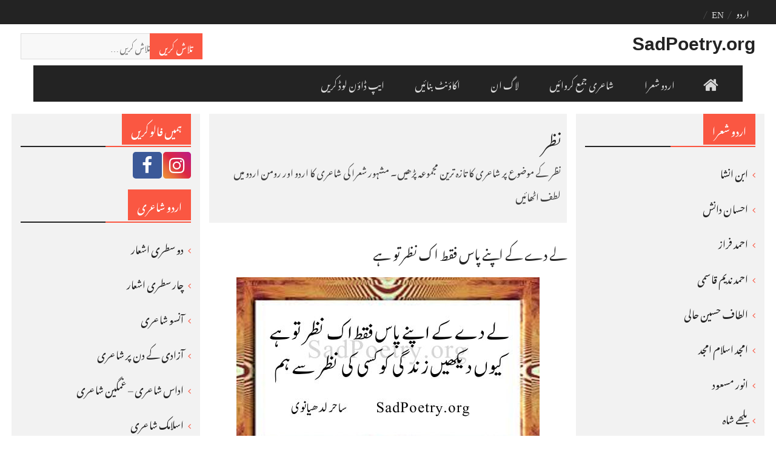

--- FILE ---
content_type: text/html; charset=UTF-8
request_url: https://www.sadpoetry.org/ur/tag/nazar/
body_size: 11223
content:
<!DOCTYPE html> <html dir="rtl" lang="ur"
	prefix="og: https://ogp.me/ns#" ><head>
		    <meta charset="UTF-8">
	    <meta name="viewport" content="width=device-width, initial-scale=1">
	    <link rel="profile" href="https://gmpg.org/xfn/11">
	    <link rel="pingback" href="https://www.sadpoetry.org/ur/xmlrpc.php">
	    <link rel="apple-touch-icon" sizes="144x144" href="/apple-touch-icon.png">
<link rel="icon" type="image/png" sizes="32x32" href="/favicon-32x32.png">
<link rel="icon" type="image/png" sizes="16x16" href="/favicon-16x16.png">
<link rel="manifest" href="/manifest.json">
<link rel="mask-icon" href="/safari-pinned-tab.svg" color="#5bbad5">
<meta name="theme-color" content="#ffffff">
<title>SadPoetry.org | نظر شاعری - لفظ نظر پر بہترین اردو اشعار</title>

		<!-- All in One SEO Pro 4.4.0.3 - aioseo.com -->
		<meta name="description" content="نظر کے موضوع پر شاعری کا تازہ ترین مجموعہ پڑھیں۔ مشہور شعرا کی شاعری کا اردو اور رومن اردو میں لطف اٹھائیں" />
		<meta name="robots" content="max-image-preview:large" />
		<link rel="canonical" href="https://www.sadpoetry.org/ur/tag/nazar/" />
		<meta name="generator" content="All in One SEO Pro (AIOSEO) 4.4.0.3" />
		<meta property="og:locale" content="en_US" />
		<meta property="og:site_name" content="SadPoetry.org" />
		<meta property="og:type" content="article" />
		<meta property="og:title" content="SadPoetry.org | نظر شاعری - لفظ نظر پر بہترین اردو اشعار" />
		<meta property="og:description" content="نظر کے موضوع پر شاعری کا تازہ ترین مجموعہ پڑھیں۔ مشہور شعرا کی شاعری کا اردو اور رومن اردو میں لطف اٹھائیں" />
		<meta property="og:url" content="https://www.sadpoetry.org/ur/tag/nazar/" />
		<meta property="fb:app_id" content="358790547571160" />
		<meta property="og:image" content="https://www.sadpoetry.org/wp-content/uploads/2019/07/sadpoetry.org_.jpg" />
		<meta property="og:image:secure_url" content="https://www.sadpoetry.org/wp-content/uploads/2019/07/sadpoetry.org_.jpg" />
		<meta name="twitter:card" content="summary_large_image" />
		<meta name="twitter:title" content="SadPoetry.org | نظر شاعری - لفظ نظر پر بہترین اردو اشعار" />
		<meta name="twitter:description" content="نظر کے موضوع پر شاعری کا تازہ ترین مجموعہ پڑھیں۔ مشہور شعرا کی شاعری کا اردو اور رومن اردو میں لطف اٹھائیں" />
		<meta name="twitter:image" content="https://www.sadpoetry.org/wp-content/uploads/2019/07/sadpoetry.org_.jpg" />
		<!-- All in One SEO Pro -->

<link rel='dns-prefetch' href='//fonts.googleapis.com' />
<link rel='stylesheet' id='wp-block-library-rtl-css' href='https://www.sadpoetry.org/ur/wp-includes/css/dist/block-library/style-rtl.min.css?ver=eeab47d4717fc0a7885c44b8aca2b99e' type='text/css' media='all' />
<style id='wp-block-library-theme-inline-css' type='text/css'>
.wp-block-audio figcaption{color:#555;font-size:13px;text-align:center}.is-dark-theme .wp-block-audio figcaption{color:hsla(0,0%,100%,.65)}.wp-block-audio{margin:0 0 1em}.wp-block-code{border:1px solid #ccc;border-radius:4px;font-family:Menlo,Consolas,monaco,monospace;padding:.8em 1em}.wp-block-embed figcaption{color:#555;font-size:13px;text-align:center}.is-dark-theme .wp-block-embed figcaption{color:hsla(0,0%,100%,.65)}.wp-block-embed{margin:0 0 1em}.blocks-gallery-caption{color:#555;font-size:13px;text-align:center}.is-dark-theme .blocks-gallery-caption{color:hsla(0,0%,100%,.65)}.wp-block-image figcaption{color:#555;font-size:13px;text-align:center}.is-dark-theme .wp-block-image figcaption{color:hsla(0,0%,100%,.65)}.wp-block-image{margin:0 0 1em}.wp-block-pullquote{border-bottom:4px solid;border-top:4px solid;color:currentColor;margin-bottom:1.75em}.wp-block-pullquote cite,.wp-block-pullquote footer,.wp-block-pullquote__citation{color:currentColor;font-size:.8125em;font-style:normal;text-transform:uppercase}.wp-block-quote{border-left:.25em solid;margin:0 0 1.75em;padding-left:1em}.wp-block-quote cite,.wp-block-quote footer{color:currentColor;font-size:.8125em;font-style:normal;position:relative}.wp-block-quote.has-text-align-right{border-left:none;border-right:.25em solid;padding-left:0;padding-right:1em}.wp-block-quote.has-text-align-center{border:none;padding-left:0}.wp-block-quote.is-large,.wp-block-quote.is-style-large,.wp-block-quote.is-style-plain{border:none}.wp-block-search .wp-block-search__label{font-weight:700}.wp-block-search__button{border:1px solid #ccc;padding:.375em .625em}:where(.wp-block-group.has-background){padding:1.25em 2.375em}.wp-block-separator.has-css-opacity{opacity:.4}.wp-block-separator{border:none;border-bottom:2px solid;margin-left:auto;margin-right:auto}.wp-block-separator.has-alpha-channel-opacity{opacity:1}.wp-block-separator:not(.is-style-wide):not(.is-style-dots){width:100px}.wp-block-separator.has-background:not(.is-style-dots){border-bottom:none;height:1px}.wp-block-separator.has-background:not(.is-style-wide):not(.is-style-dots){height:2px}.wp-block-table{margin:0 0 1em}.wp-block-table td,.wp-block-table th{word-break:normal}.wp-block-table figcaption{color:#555;font-size:13px;text-align:center}.is-dark-theme .wp-block-table figcaption{color:hsla(0,0%,100%,.65)}.wp-block-video figcaption{color:#555;font-size:13px;text-align:center}.is-dark-theme .wp-block-video figcaption{color:hsla(0,0%,100%,.65)}.wp-block-video{margin:0 0 1em}.wp-block-template-part.has-background{margin-bottom:0;margin-top:0;padding:1.25em 2.375em}
</style>
<link rel='stylesheet' id='bp-login-form-block-rtl-css' href='https://www.sadpoetry.org/ur/wp-content/plugins/buddypress/bp-core/css/blocks/login-form-rtl.min.css?ver=11.2.0' type='text/css' media='all' />
<link rel='stylesheet' id='bp-member-block-rtl-css' href='https://www.sadpoetry.org/ur/wp-content/plugins/buddypress/bp-members/css/blocks/member-rtl.min.css?ver=11.2.0' type='text/css' media='all' />
<link rel='stylesheet' id='bp-members-block-rtl-css' href='https://www.sadpoetry.org/ur/wp-content/plugins/buddypress/bp-members/css/blocks/members-rtl.min.css?ver=11.2.0' type='text/css' media='all' />
<link rel='stylesheet' id='bp-dynamic-members-block-rtl-css' href='https://www.sadpoetry.org/ur/wp-content/plugins/buddypress/bp-members/css/blocks/dynamic-members-rtl.min.css?ver=11.2.0' type='text/css' media='all' />
<link rel='stylesheet' id='classic-theme-styles-css' href='https://www.sadpoetry.org/ur/wp-includes/css/classic-themes.min.css?ver=eeab47d4717fc0a7885c44b8aca2b99e' type='text/css' media='all' />
<style id='global-styles-inline-css' type='text/css'>
body{--wp--preset--color--black: #000000;--wp--preset--color--cyan-bluish-gray: #abb8c3;--wp--preset--color--white: #ffffff;--wp--preset--color--pale-pink: #f78da7;--wp--preset--color--vivid-red: #cf2e2e;--wp--preset--color--luminous-vivid-orange: #ff6900;--wp--preset--color--luminous-vivid-amber: #fcb900;--wp--preset--color--light-green-cyan: #7bdcb5;--wp--preset--color--vivid-green-cyan: #00d084;--wp--preset--color--pale-cyan-blue: #8ed1fc;--wp--preset--color--vivid-cyan-blue: #0693e3;--wp--preset--color--vivid-purple: #9b51e0;--wp--preset--gradient--vivid-cyan-blue-to-vivid-purple: linear-gradient(135deg,rgba(6,147,227,1) 0%,rgb(155,81,224) 100%);--wp--preset--gradient--light-green-cyan-to-vivid-green-cyan: linear-gradient(135deg,rgb(122,220,180) 0%,rgb(0,208,130) 100%);--wp--preset--gradient--luminous-vivid-amber-to-luminous-vivid-orange: linear-gradient(135deg,rgba(252,185,0,1) 0%,rgba(255,105,0,1) 100%);--wp--preset--gradient--luminous-vivid-orange-to-vivid-red: linear-gradient(135deg,rgba(255,105,0,1) 0%,rgb(207,46,46) 100%);--wp--preset--gradient--very-light-gray-to-cyan-bluish-gray: linear-gradient(135deg,rgb(238,238,238) 0%,rgb(169,184,195) 100%);--wp--preset--gradient--cool-to-warm-spectrum: linear-gradient(135deg,rgb(74,234,220) 0%,rgb(151,120,209) 20%,rgb(207,42,186) 40%,rgb(238,44,130) 60%,rgb(251,105,98) 80%,rgb(254,248,76) 100%);--wp--preset--gradient--blush-light-purple: linear-gradient(135deg,rgb(255,206,236) 0%,rgb(152,150,240) 100%);--wp--preset--gradient--blush-bordeaux: linear-gradient(135deg,rgb(254,205,165) 0%,rgb(254,45,45) 50%,rgb(107,0,62) 100%);--wp--preset--gradient--luminous-dusk: linear-gradient(135deg,rgb(255,203,112) 0%,rgb(199,81,192) 50%,rgb(65,88,208) 100%);--wp--preset--gradient--pale-ocean: linear-gradient(135deg,rgb(255,245,203) 0%,rgb(182,227,212) 50%,rgb(51,167,181) 100%);--wp--preset--gradient--electric-grass: linear-gradient(135deg,rgb(202,248,128) 0%,rgb(113,206,126) 100%);--wp--preset--gradient--midnight: linear-gradient(135deg,rgb(2,3,129) 0%,rgb(40,116,252) 100%);--wp--preset--duotone--dark-grayscale: url('#wp-duotone-dark-grayscale');--wp--preset--duotone--grayscale: url('#wp-duotone-grayscale');--wp--preset--duotone--purple-yellow: url('#wp-duotone-purple-yellow');--wp--preset--duotone--blue-red: url('#wp-duotone-blue-red');--wp--preset--duotone--midnight: url('#wp-duotone-midnight');--wp--preset--duotone--magenta-yellow: url('#wp-duotone-magenta-yellow');--wp--preset--duotone--purple-green: url('#wp-duotone-purple-green');--wp--preset--duotone--blue-orange: url('#wp-duotone-blue-orange');--wp--preset--font-size--small: 13px;--wp--preset--font-size--medium: 20px;--wp--preset--font-size--large: 36px;--wp--preset--font-size--x-large: 42px;--wp--preset--spacing--20: 0.44rem;--wp--preset--spacing--30: 0.67rem;--wp--preset--spacing--40: 1rem;--wp--preset--spacing--50: 1.5rem;--wp--preset--spacing--60: 2.25rem;--wp--preset--spacing--70: 3.38rem;--wp--preset--spacing--80: 5.06rem;--wp--preset--shadow--natural: 6px 6px 9px rgba(0, 0, 0, 0.2);--wp--preset--shadow--deep: 12px 12px 50px rgba(0, 0, 0, 0.4);--wp--preset--shadow--sharp: 6px 6px 0px rgba(0, 0, 0, 0.2);--wp--preset--shadow--outlined: 6px 6px 0px -3px rgba(255, 255, 255, 1), 6px 6px rgba(0, 0, 0, 1);--wp--preset--shadow--crisp: 6px 6px 0px rgba(0, 0, 0, 1);}:where(.is-layout-flex){gap: 0.5em;}body .is-layout-flow > .alignleft{float: left;margin-inline-start: 0;margin-inline-end: 2em;}body .is-layout-flow > .alignright{float: right;margin-inline-start: 2em;margin-inline-end: 0;}body .is-layout-flow > .aligncenter{margin-left: auto !important;margin-right: auto !important;}body .is-layout-constrained > .alignleft{float: left;margin-inline-start: 0;margin-inline-end: 2em;}body .is-layout-constrained > .alignright{float: right;margin-inline-start: 2em;margin-inline-end: 0;}body .is-layout-constrained > .aligncenter{margin-left: auto !important;margin-right: auto !important;}body .is-layout-constrained > :where(:not(.alignleft):not(.alignright):not(.alignfull)){max-width: var(--wp--style--global--content-size);margin-left: auto !important;margin-right: auto !important;}body .is-layout-constrained > .alignwide{max-width: var(--wp--style--global--wide-size);}body .is-layout-flex{display: flex;}body .is-layout-flex{flex-wrap: wrap;align-items: center;}body .is-layout-flex > *{margin: 0;}:where(.wp-block-columns.is-layout-flex){gap: 2em;}.has-black-color{color: var(--wp--preset--color--black) !important;}.has-cyan-bluish-gray-color{color: var(--wp--preset--color--cyan-bluish-gray) !important;}.has-white-color{color: var(--wp--preset--color--white) !important;}.has-pale-pink-color{color: var(--wp--preset--color--pale-pink) !important;}.has-vivid-red-color{color: var(--wp--preset--color--vivid-red) !important;}.has-luminous-vivid-orange-color{color: var(--wp--preset--color--luminous-vivid-orange) !important;}.has-luminous-vivid-amber-color{color: var(--wp--preset--color--luminous-vivid-amber) !important;}.has-light-green-cyan-color{color: var(--wp--preset--color--light-green-cyan) !important;}.has-vivid-green-cyan-color{color: var(--wp--preset--color--vivid-green-cyan) !important;}.has-pale-cyan-blue-color{color: var(--wp--preset--color--pale-cyan-blue) !important;}.has-vivid-cyan-blue-color{color: var(--wp--preset--color--vivid-cyan-blue) !important;}.has-vivid-purple-color{color: var(--wp--preset--color--vivid-purple) !important;}.has-black-background-color{background-color: var(--wp--preset--color--black) !important;}.has-cyan-bluish-gray-background-color{background-color: var(--wp--preset--color--cyan-bluish-gray) !important;}.has-white-background-color{background-color: var(--wp--preset--color--white) !important;}.has-pale-pink-background-color{background-color: var(--wp--preset--color--pale-pink) !important;}.has-vivid-red-background-color{background-color: var(--wp--preset--color--vivid-red) !important;}.has-luminous-vivid-orange-background-color{background-color: var(--wp--preset--color--luminous-vivid-orange) !important;}.has-luminous-vivid-amber-background-color{background-color: var(--wp--preset--color--luminous-vivid-amber) !important;}.has-light-green-cyan-background-color{background-color: var(--wp--preset--color--light-green-cyan) !important;}.has-vivid-green-cyan-background-color{background-color: var(--wp--preset--color--vivid-green-cyan) !important;}.has-pale-cyan-blue-background-color{background-color: var(--wp--preset--color--pale-cyan-blue) !important;}.has-vivid-cyan-blue-background-color{background-color: var(--wp--preset--color--vivid-cyan-blue) !important;}.has-vivid-purple-background-color{background-color: var(--wp--preset--color--vivid-purple) !important;}.has-black-border-color{border-color: var(--wp--preset--color--black) !important;}.has-cyan-bluish-gray-border-color{border-color: var(--wp--preset--color--cyan-bluish-gray) !important;}.has-white-border-color{border-color: var(--wp--preset--color--white) !important;}.has-pale-pink-border-color{border-color: var(--wp--preset--color--pale-pink) !important;}.has-vivid-red-border-color{border-color: var(--wp--preset--color--vivid-red) !important;}.has-luminous-vivid-orange-border-color{border-color: var(--wp--preset--color--luminous-vivid-orange) !important;}.has-luminous-vivid-amber-border-color{border-color: var(--wp--preset--color--luminous-vivid-amber) !important;}.has-light-green-cyan-border-color{border-color: var(--wp--preset--color--light-green-cyan) !important;}.has-vivid-green-cyan-border-color{border-color: var(--wp--preset--color--vivid-green-cyan) !important;}.has-pale-cyan-blue-border-color{border-color: var(--wp--preset--color--pale-cyan-blue) !important;}.has-vivid-cyan-blue-border-color{border-color: var(--wp--preset--color--vivid-cyan-blue) !important;}.has-vivid-purple-border-color{border-color: var(--wp--preset--color--vivid-purple) !important;}.has-vivid-cyan-blue-to-vivid-purple-gradient-background{background: var(--wp--preset--gradient--vivid-cyan-blue-to-vivid-purple) !important;}.has-light-green-cyan-to-vivid-green-cyan-gradient-background{background: var(--wp--preset--gradient--light-green-cyan-to-vivid-green-cyan) !important;}.has-luminous-vivid-amber-to-luminous-vivid-orange-gradient-background{background: var(--wp--preset--gradient--luminous-vivid-amber-to-luminous-vivid-orange) !important;}.has-luminous-vivid-orange-to-vivid-red-gradient-background{background: var(--wp--preset--gradient--luminous-vivid-orange-to-vivid-red) !important;}.has-very-light-gray-to-cyan-bluish-gray-gradient-background{background: var(--wp--preset--gradient--very-light-gray-to-cyan-bluish-gray) !important;}.has-cool-to-warm-spectrum-gradient-background{background: var(--wp--preset--gradient--cool-to-warm-spectrum) !important;}.has-blush-light-purple-gradient-background{background: var(--wp--preset--gradient--blush-light-purple) !important;}.has-blush-bordeaux-gradient-background{background: var(--wp--preset--gradient--blush-bordeaux) !important;}.has-luminous-dusk-gradient-background{background: var(--wp--preset--gradient--luminous-dusk) !important;}.has-pale-ocean-gradient-background{background: var(--wp--preset--gradient--pale-ocean) !important;}.has-electric-grass-gradient-background{background: var(--wp--preset--gradient--electric-grass) !important;}.has-midnight-gradient-background{background: var(--wp--preset--gradient--midnight) !important;}.has-small-font-size{font-size: var(--wp--preset--font-size--small) !important;}.has-medium-font-size{font-size: var(--wp--preset--font-size--medium) !important;}.has-large-font-size{font-size: var(--wp--preset--font-size--large) !important;}.has-x-large-font-size{font-size: var(--wp--preset--font-size--x-large) !important;}
.wp-block-navigation a:where(:not(.wp-element-button)){color: inherit;}
:where(.wp-block-columns.is-layout-flex){gap: 2em;}
.wp-block-pullquote{font-size: 1.5em;line-height: 1.6;}
</style>
<link rel='stylesheet' id='chld_thm_cfg_parent-css' href='https://www.sadpoetry.org/ur/wp-content/themes/magazine-plus/style.css?ver=eeab47d4717fc0a7885c44b8aca2b99e' type='text/css' media='all' />
<link rel='stylesheet' id='font-ico-css' href='https://www.sadpoetry.org/ur/wp-content/themes/magazine-plus-urdu/font-ico/style.min.css?ver=0.1' type='text/css' media='all' />
<link rel='stylesheet' id='jquery-sidr-css' href='https://www.sadpoetry.org/ur/wp-content/themes/magazine-plus/third-party/sidr/css/jquery.sidr.dark.min.css?ver=2.2.1' type='text/css' media='all' />
<link rel='stylesheet' id='magazine-plus-style-css' href='https://www.sadpoetry.org/ur/wp-content/themes/magazine-plus-urdu/style.css?ver=1.1.1' type='text/css' media='all' />
<script type='text/javascript' src='https://www.sadpoetry.org/ur/wp-includes/js/jquery/jquery.min.js?ver=3.6.4' id='jquery-core-js'></script>
<script type='text/javascript' src='https://www.sadpoetry.org/ur/wp-includes/js/jquery/jquery-migrate.min.js?ver=3.4.0' id='jquery-migrate-js'></script>
<link rel="https://api.w.org/" href="https://www.sadpoetry.org/ur/wp-json/" /><link rel="alternate" type="application/json" href="https://www.sadpoetry.org/ur/wp-json/wp/v2/tags/139" /><link rel="EditURI" type="application/rsd+xml" title="RSD" href="https://www.sadpoetry.org/ur/xmlrpc.php?rsd" />
<link rel="wlwmanifest" type="application/wlwmanifest+xml" href="https://www.sadpoetry.org/ur/wp-includes/wlwmanifest.xml" />


	<script type="text/javascript">var ajaxurl = 'https://www.sadpoetry.org/ur/wp-admin/admin-ajax.php';</script>

<link rel="alternate" hreflang="en-US" href="https://www.sadpoetry.org/tag/nazar/"><link rel="alternate" hreflang="ur" href="https://www.sadpoetry.org/ur/tag/nazar/"><link rel="alternate" href="https://www.sadpoetry.org/tag/nazar/" hreflang="x-default">  <!-- Global site tag (gtag.js) - Google Analytics -->
<script async src="https://www.googletagmanager.com/gtag/js?id=UA-37317219-1"></script>
<script>
  window.dataLayer = window.dataLayer || [];
  function gtag(){dataLayer.push(arguments);}
  gtag('js', new Date());

  gtag('config', 'UA-37317219-1');
</script>

<script data-ad-client="ca-pub-2743196312770911" async src="https://pagead2.googlesyndication.com/pagead/js/adsbygoogle.js"></script>  
</head>

<body class="bp-nouveau rtl archive tag tag-nazar tag-139 wp-embed-responsive global-layout-three-columns three-columns-enabled no-js">

	<div id="page" class="hfeed site"><a class="skip-link screen-reader-text" href="#content">Skip to content</a>		<div class="mobile-nav-wrap">
			<a id="mobile-trigger" href="#mob-menu"><i class="fa fa-bars"></i></a>
			<div id="mob-menu">
				<ul id="menu-main" class="menu"><li class="home-menu"><a href="https://www.sadpoetry.org/ur/"><span class="screen-reader-text">ہوم</span></a></li><li id="menu-item-3099" class="menu-item menu-item-type-custom menu-item-object-custom menu-item-3099"><a href="https://www.sadpoetry.org/ur/category/urdu-poets/">اردو شعرا</a></li>
<li id="menu-item-7725" class="menu-item menu-item-type-custom menu-item-object-custom menu-item-7725"><a href="https://www.sadpoetry.org/add-your-poetry/">شاعری جمع کروائیں</a></li>
<li id="menu-item-8477" class="menu-item menu-item-type-custom menu-item-object-custom menu-item-8477"><a href="https://www.sadpoetry.org/login/">لاگ ان</a></li>
<li id="menu-item-4626" class="bp-menu bp-register-nav menu-item menu-item-type-custom menu-item-object-custom menu-item-4626"><a href="https://www.sadpoetry.org/sign-up/">اکاؤنٹ بنائیں</a></li>
<li id="menu-item-4276" class="menu-item menu-item-type-custom menu-item-object-custom menu-item-4276"><a target="_blank" rel="noopener" href="https://play.google.com/store/apps/details?id=org.sadpoetry.sadpoetry&#038;referrer=utm_source%3Dsp-site%26utm_medium%3Dmenu">ایپ ڈاؤن لوڈ کریں</a></li>
<li id="menu-item-7810" class="mobile-lang menu-item menu-item-type-custom menu-item-object-custom menu-item-has-children menu-item-7810"><a href="#">سائٹ کی زبان</a>
<ul class="sub-menu">
	<li id="menu-item-7809" class="mobile-lang site-id-1 mlp-language-nav-item menu-item menu-item-type-mlp_language menu-item-object-mlp_language menu-item-7809"><a rel="alternate" href="https://www.sadpoetry.org/tag/nazar/">EN</a></li>
	<li id="menu-item-7808" class="mobile-lang site-id-2 mlp-language-nav-item menu-item menu-item-type-mlp_language menu-item-object-mlp_language mlp-current-language-item menu-item-7808"><a href="https://www.sadpoetry.org/ur/tag/nazar/">اردو</a></li>
</ul>
</li>
</ul>			</div><!-- #mob-menu -->

							
						
				<div class="site-branding">

					
																					<div id="site-identity">
																<p class="site-title"><a href="https://www.sadpoetry.org/ur/" rel="home">SadPoetry.org</a></p>
													</div><!-- #site-identity -->
									</div><!-- .site-branding -->
			
			
			
				<div class="header-search-box">
		        	<a href="#" class="search-icon"><i class="fa fa-search"></i></a>
		        	<div class="search-box-wrap">
		        		
<form role="search" method="get" class="search-form" action="https://www.sadpoetry.org/ur/">
	<label for="search-form">
		<span class="screen-reader-text">Search for:</span>
	</label>
	<input type="search" id="search-form" class="search-field" placeholder="تلاش کریں &hellip;" value="" name="s" />
	<button type="submit" class="search-submit">تلاش کریں</button>
</form>


		        	</div><!-- .search-box-wrap -->
		        </div><!-- .header-search-box -->
				
		</div> <!-- mobile-nav-wrap -->
		
    		<div id="tophead">
			<div class="container">
								
													<div id="top-nav">
						<nav class="top-navigation"><ul id="menu-top-menu" class="menu"><li id="menu-item-7501" class="site-id-1 mlp-language-nav-item menu-item menu-item-type-mlp_language menu-item-object-mlp_language menu-item-7501"><a rel="alternate" href="https://www.sadpoetry.org/tag/nazar/">EN</a></li>
<li id="menu-item-7502" class="site-id-2 mlp-language-nav-item menu-item menu-item-type-mlp_language menu-item-object-mlp_language mlp-current-language-item menu-item-7502"><a href="https://www.sadpoetry.org/ur/tag/nazar/">اردو</a></li>
</ul></nav>					</div> <!-- #top-nav -->
				


			</div><!-- .container -->
		</div><!-- #tophead -->
		<header id="masthead" class="site-header" role="banner"><div class="container"><div class="inner-wrapper">			    <div class="site-branding">

			
													<div id="site-identity">
												<p class="site-title"><a href="https://www.sadpoetry.org/ur/" rel="home">SadPoetry.org</a></p>
									</div><!-- #site-identity -->
				    </div><!-- .site-branding -->
	    <div id="header-ads">
		    		    	<div id="header-right-widget-area">
			    	<aside id="search-3" class="widget widget_search">
<form role="search" method="get" class="search-form" action="https://www.sadpoetry.org/ur/">
	<label for="search-form">
		<span class="screen-reader-text">Search for:</span>
	</label>
	<input type="search" id="search-form" class="search-field" placeholder="تلاش کریں &hellip;" value="" name="s" />
	<button type="submit" class="search-submit">تلاش کریں</button>
</form>


</aside>		    	</div><!-- #header-right-widget-area -->
		    
	    </div><!-- .right-header -->
	        </div> <!-- .inner-wrapper -->
						</div><!-- .container --></header><!-- #masthead -->	    <div id="main-nav" class="clear-fix">
	    	<div class="container">
		        <nav id="site-navigation" class="main-navigation" role="navigation">
		            <div class="wrap-menu-content">
						<div class="menu-main-container"><ul id="primary-menu" class="menu"><li class="home-menu"><a href="https://www.sadpoetry.org/ur/"><span class="screen-reader-text">ہوم</span></a></li><li class="menu-item menu-item-type-custom menu-item-object-custom menu-item-3099"><a href="https://www.sadpoetry.org/ur/category/urdu-poets/">اردو شعرا</a></li>
<li class="menu-item menu-item-type-custom menu-item-object-custom menu-item-7725"><a href="https://www.sadpoetry.org/add-your-poetry/">شاعری جمع کروائیں</a></li>
<li class="menu-item menu-item-type-custom menu-item-object-custom menu-item-8477"><a href="https://www.sadpoetry.org/login/">لاگ ان</a></li>
<li class="bp-menu bp-register-nav menu-item menu-item-type-custom menu-item-object-custom menu-item-4626"><a href="https://www.sadpoetry.org/sign-up/">اکاؤنٹ بنائیں</a></li>
<li class="menu-item menu-item-type-custom menu-item-object-custom menu-item-4276"><a target="_blank" rel="noopener" href="https://play.google.com/store/apps/details?id=org.sadpoetry.sadpoetry&#038;referrer=utm_source%3Dsp-site%26utm_medium%3Dmenu">ایپ ڈاؤن لوڈ کریں</a></li>
<li class="mobile-lang menu-item menu-item-type-custom menu-item-object-custom menu-item-has-children menu-item-7810"><a href="#">سائٹ کی زبان</a>
<ul class="sub-menu">
	<li class="mobile-lang site-id-1 mlp-language-nav-item menu-item menu-item-type-mlp_language menu-item-object-mlp_language menu-item-7809"><a rel="alternate" href="https://www.sadpoetry.org/tag/nazar/">EN</a></li>
	<li class="mobile-lang site-id-2 mlp-language-nav-item menu-item menu-item-type-mlp_language menu-item-object-mlp_language mlp-current-language-item menu-item-7808"><a href="https://www.sadpoetry.org/ur/tag/nazar/">اردو</a></li>
</ul>
</li>
</ul></div>		            </div><!-- .menu-content -->
		        </nav><!-- #site-navigation -->
		        

	        </div> <!-- .container -->
	    </div> <!-- #main-nav -->
		
	<div id="content" class="site-content"><div class="container"><div class="inner-wrapper">    
	<div id="primary" class="content-area">
		<main id="main" class="site-main" role="main">

		
			<header class="page-header">
				<h1 class="page-title">نظر </h1>
				<div class="taxonomy-description"><p> نظر کے موضوع پر شاعری کا تازہ ترین مجموعہ پڑھیں۔ مشہور شعرا کی شاعری کا اردو اور رومن اردو میں لطف اٹھائیں </p>
</div>			</header><!-- .page-header -->

			
				
<article id="post-2817" class="post-2817 article type-article status-publish has-post-thumbnail hentry category-2-line-poetry category-zindagi-shayari category-sahir-ludhianvi tag-nazar">
		<div class="entry-content-wrapper">
		<header class="entry-header">
			<h2 class="entry-title"><a href="https://www.sadpoetry.org/ur/p/le-de-key-apne-pass/" rel="bookmark">لے دے کے اپنے پاس فقط اک نظر تو ہے</a></h2>			
		</header><!-- .entry-header -->

												<a href="https://www.sadpoetry.org/ur/p/le-de-key-apne-pass/">
					<img width="500" height="300" src="https://www.sadpoetry.org/wp-content/uploads/2017/09/sahir6.jpg" class="aligncenter wp-post-image" alt="Le De Key Apne Pas" decoding="async" srcset="https://www.sadpoetry.org/wp-content/uploads/2017/09/sahir6.jpg 500w, https://www.sadpoetry.org/wp-content/uploads/2017/09/sahir6-150x90.jpg 150w, https://www.sadpoetry.org/wp-content/uploads/2017/09/sahir6-300x180.jpg 300w, https://www.sadpoetry.org/wp-content/uploads/2017/09/sahir6-370x222.jpg 370w" sizes="(max-width: 500px) 100vw, 500px" />							</a>
					
		<div class="entry-content">

							<p>لے دے کے اپنے پاس فقط اک نظر تو ہے<br />
کیوں دیکھیں زندگی کو کسی کی نظر سے ہم</p>

							
		</div><!-- .entry-content -->
	</div><!-- .entry-content-wrapper -->

	<footer class="entry-footer">
		<span class="cat-links"><a href="https://www.sadpoetry.org/ur/category/2-line-poetry/" rel="category tag">دو سطری اشعار</a>, <a href="https://www.sadpoetry.org/ur/category/zindagi-shayari/" rel="category tag">زندگی شاعری</a>, <a href="https://www.sadpoetry.org/ur/category/urdu-poets/sahir-ludhianvi/" rel="category tag">ساحر لدھیانوی</a></span><span class="tags-links"><a href="https://www.sadpoetry.org/ur/tag/nazar/" rel="tag">نظر</a></span>			<span class="entry-social-share">
			
				<a href="https://www.facebook.com/sharer.php?u=https://www.sadpoetry.org/ur/p/le-de-key-apne-pass/" title="Share on Facebook" class="socials-text facebook" target="_blank" onclick="javascript:window.open(this.href, '', 'menubar=no,toolbar=no,resizable=yes,scrollbars=yes,height=600,width=600');return false;"></a>
				
				<a href="https://twitter.com/share?url=https://www.sadpoetry.org/ur/p/le-de-key-apne-pass/" title="Share on Twitter" class="socials-text twitter" target="_blank" onclick="javascript:window.open(this.href, '', 'menubar=no,toolbar=no,resizable=yes,scrollbars=yes,height=417,width=600');return false;"></a>
				
				<a href="https://api.whatsapp.com/send?text=https://www.sadpoetry.org/ur/p/le-de-key-apne-pass/" title="Share on Whatsapp" class="socials-text whatsapp" target="_blank" onclick="javascript:window.open(this.href, '', 'menubar=no,toolbar=no,resizable=yes,scrollbars=yes,height=417,width=600');return false;"></a>
				
								
					<a href="https://pinterest.com/pin/create/button/?url=https://www.sadpoetry.org/ur/p/le-de-key-apne-pass/&media=https://www.sadpoetry.org/ur/wp-content/uploads/sites/2/2017/09/sahir6.jpg" title="Share on Pinterest" class="socials-text pinterest" target="_blank" onclick="javascript:window.open(this.href, '', 'menubar=no,toolbar=no,resizable=yes,scrollbars=yes,height=600,width=600');return false;"></a>
				
								
				<a href="mailto:?subject=I+wanted+you+to+see+this+site&amp;body= https://www.sadpoetry.org/ur/p/le-de-key-apne-pass/&amp;title=لے دے کے اپنے پاس فقط اک نظر تو ہے" title="Share by email" class="socials-text email" target="_blank"></a>
				
			</span>
		
			</footer><!-- .entry-footer -->
</article><!-- #post-## -->
			
				
<article id="post-3999" class="post-3999 article type-article status-publish has-post-thumbnail hentry category-2-line-poetry category-munawwar-rana tag-chehra tag-nazar">
		<div class="entry-content-wrapper">
		<header class="entry-header">
			<h2 class="entry-title"><a href="https://www.sadpoetry.org/ur/p/har-chehrey-mein-aata-hai/" rel="bookmark">ہر چہرے میں آتا ہے نظر ایک ہی چہرا</a></h2>			
		</header><!-- .entry-header -->

												<a href="https://www.sadpoetry.org/ur/p/har-chehrey-mein-aata-hai/">
					<img width="500" height="300" src="https://www.sadpoetry.org/wp-content/uploads/2018/06/munawar-rana-3.jpg" class="aligncenter wp-post-image" alt="har chehray mein" decoding="async" loading="lazy" srcset="https://www.sadpoetry.org/wp-content/uploads/2018/06/munawar-rana-3.jpg 500w, https://www.sadpoetry.org/wp-content/uploads/2018/06/munawar-rana-3-150x90.jpg 150w, https://www.sadpoetry.org/wp-content/uploads/2018/06/munawar-rana-3-300x180.jpg 300w, https://www.sadpoetry.org/wp-content/uploads/2018/06/munawar-rana-3-370x222.jpg 370w" sizes="(max-width: 500px) 100vw, 500px" />							</a>
					
		<div class="entry-content">

							<p>ہر چہرے میں آتا ہے نظر ایک ہی چہرا<br />
لگتا ہے کوئی میری نظر باندھے ہوئے ہے</p>

							
		</div><!-- .entry-content -->
	</div><!-- .entry-content-wrapper -->

	<footer class="entry-footer">
		<span class="cat-links"><a href="https://www.sadpoetry.org/ur/category/2-line-poetry/" rel="category tag">دو سطری اشعار</a>, <a href="https://www.sadpoetry.org/ur/category/urdu-poets/munawwar-rana/" rel="category tag">منور رانا</a></span><span class="tags-links"><a href="https://www.sadpoetry.org/ur/tag/chehra/" rel="tag">چہرہ</a>, <a href="https://www.sadpoetry.org/ur/tag/nazar/" rel="tag">نظر</a></span>			<span class="entry-social-share">
			
				<a href="https://www.facebook.com/sharer.php?u=https://www.sadpoetry.org/ur/p/har-chehrey-mein-aata-hai/" title="Share on Facebook" class="socials-text facebook" target="_blank" onclick="javascript:window.open(this.href, '', 'menubar=no,toolbar=no,resizable=yes,scrollbars=yes,height=600,width=600');return false;"></a>
				
				<a href="https://twitter.com/share?url=https://www.sadpoetry.org/ur/p/har-chehrey-mein-aata-hai/" title="Share on Twitter" class="socials-text twitter" target="_blank" onclick="javascript:window.open(this.href, '', 'menubar=no,toolbar=no,resizable=yes,scrollbars=yes,height=417,width=600');return false;"></a>
				
				<a href="https://api.whatsapp.com/send?text=https://www.sadpoetry.org/ur/p/har-chehrey-mein-aata-hai/" title="Share on Whatsapp" class="socials-text whatsapp" target="_blank" onclick="javascript:window.open(this.href, '', 'menubar=no,toolbar=no,resizable=yes,scrollbars=yes,height=417,width=600');return false;"></a>
				
								
					<a href="https://pinterest.com/pin/create/button/?url=https://www.sadpoetry.org/ur/p/har-chehrey-mein-aata-hai/&media=https://www.sadpoetry.org/ur/wp-content/uploads/sites/2/2018/06/munawar-rana-3.jpg" title="Share on Pinterest" class="socials-text pinterest" target="_blank" onclick="javascript:window.open(this.href, '', 'menubar=no,toolbar=no,resizable=yes,scrollbars=yes,height=600,width=600');return false;"></a>
				
								
				<a href="mailto:?subject=I+wanted+you+to+see+this+site&amp;body= https://www.sadpoetry.org/ur/p/har-chehrey-mein-aata-hai/&amp;title=ہر چہرے میں آتا ہے نظر ایک ہی چہرا" title="Share by email" class="socials-text email" target="_blank"></a>
				
			</span>
		
			</footer><!-- .entry-footer -->
</article><!-- #post-## -->
			
				
<article id="post-3335" class="post-3335 article type-article status-publish has-post-thumbnail hentry category-ahmad-faraz category-love-poetry category-2-line-poetry tag-nazar">
		<div class="entry-content-wrapper">
		<header class="entry-header">
			<h2 class="entry-title"><a href="https://www.sadpoetry.org/ur/p/ye-koi-tum-sa-hai-ke-tum-ho/" rel="bookmark">جس سمت بھی دیکھوں نظر آتا ہے کہ تم ہو</a></h2>			
		</header><!-- .entry-header -->

												<a href="https://www.sadpoetry.org/ur/p/ye-koi-tum-sa-hai-ke-tum-ho/">
					<img width="500" height="300" src="https://www.sadpoetry.org/wp-content/uploads/2018/02/ahmad-faraz10.jpg" class="aligncenter wp-post-image" alt="ahmad-faraz-poetry" decoding="async" loading="lazy" srcset="https://www.sadpoetry.org/wp-content/uploads/2018/02/ahmad-faraz10.jpg 500w, https://www.sadpoetry.org/wp-content/uploads/2018/02/ahmad-faraz10-150x90.jpg 150w, https://www.sadpoetry.org/wp-content/uploads/2018/02/ahmad-faraz10-300x180.jpg 300w, https://www.sadpoetry.org/wp-content/uploads/2018/02/ahmad-faraz10-370x222.jpg 370w" sizes="(max-width: 500px) 100vw, 500px" />							</a>
					
		<div class="entry-content">

							<p>جس سمت بھی دیکھوں نظر آتا ہے کہ تم ہو<br />
اے جان جہاں یہ کوئی تم سا ہے کہ تم ہو</p>

							
		</div><!-- .entry-content -->
	</div><!-- .entry-content-wrapper -->

	<footer class="entry-footer">
		<span class="cat-links"><a href="https://www.sadpoetry.org/ur/category/urdu-poets/ahmad-faraz/" rel="category tag">احمد فراز</a>, <a href="https://www.sadpoetry.org/ur/category/love-poetry/" rel="category tag">پیار شاعری - محبت شاعری</a>, <a href="https://www.sadpoetry.org/ur/category/2-line-poetry/" rel="category tag">دو سطری اشعار</a></span><span class="tags-links"><a href="https://www.sadpoetry.org/ur/tag/nazar/" rel="tag">نظر</a></span>			<span class="entry-social-share">
			
				<a href="https://www.facebook.com/sharer.php?u=https://www.sadpoetry.org/ur/p/ye-koi-tum-sa-hai-ke-tum-ho/" title="Share on Facebook" class="socials-text facebook" target="_blank" onclick="javascript:window.open(this.href, '', 'menubar=no,toolbar=no,resizable=yes,scrollbars=yes,height=600,width=600');return false;"></a>
				
				<a href="https://twitter.com/share?url=https://www.sadpoetry.org/ur/p/ye-koi-tum-sa-hai-ke-tum-ho/" title="Share on Twitter" class="socials-text twitter" target="_blank" onclick="javascript:window.open(this.href, '', 'menubar=no,toolbar=no,resizable=yes,scrollbars=yes,height=417,width=600');return false;"></a>
				
				<a href="https://api.whatsapp.com/send?text=https://www.sadpoetry.org/ur/p/ye-koi-tum-sa-hai-ke-tum-ho/" title="Share on Whatsapp" class="socials-text whatsapp" target="_blank" onclick="javascript:window.open(this.href, '', 'menubar=no,toolbar=no,resizable=yes,scrollbars=yes,height=417,width=600');return false;"></a>
				
								
					<a href="https://pinterest.com/pin/create/button/?url=https://www.sadpoetry.org/ur/p/ye-koi-tum-sa-hai-ke-tum-ho/&media=https://www.sadpoetry.org/ur/wp-content/uploads/sites/2/2018/02/ahmad-faraz10.jpg" title="Share on Pinterest" class="socials-text pinterest" target="_blank" onclick="javascript:window.open(this.href, '', 'menubar=no,toolbar=no,resizable=yes,scrollbars=yes,height=600,width=600');return false;"></a>
				
								
				<a href="mailto:?subject=I+wanted+you+to+see+this+site&amp;body= https://www.sadpoetry.org/ur/p/ye-koi-tum-sa-hai-ke-tum-ho/&amp;title=جس سمت بھی دیکھوں نظر آتا ہے کہ تم ہو" title="Share by email" class="socials-text email" target="_blank"></a>
				
			</span>
		
			</footer><!-- .entry-footer -->
</article><!-- #post-## -->
			
				
<article id="post-3295" class="post-3295 article type-article status-publish has-post-thumbnail hentry category-asrar-ul-haq-majaz-lakhnawi category-urdu-poetry category-2-line-poetry tag-nazar">
		<div class="entry-content-wrapper">
		<header class="entry-header">
			<h2 class="entry-title"><a href="https://www.sadpoetry.org/ur/p/ae-shoq-e-nazara-kya-kehye/" rel="bookmark">اے شوق نظارہ کیا کہئے نظروں میں کوئی صورت ہی نہیں</a></h2>			
		</header><!-- .entry-header -->

												<a href="https://www.sadpoetry.org/ur/p/ae-shoq-e-nazara-kya-kehye/">
					<img width="500" height="300" src="https://www.sadpoetry.org/wp-content/uploads/2018/02/israr-majaz-lakhnawi-1.jpg" class="aligncenter wp-post-image" alt="israr-majaz-lakhnawi" decoding="async" loading="lazy" srcset="https://www.sadpoetry.org/wp-content/uploads/2018/02/israr-majaz-lakhnawi-1.jpg 500w, https://www.sadpoetry.org/wp-content/uploads/2018/02/israr-majaz-lakhnawi-1-150x90.jpg 150w, https://www.sadpoetry.org/wp-content/uploads/2018/02/israr-majaz-lakhnawi-1-300x180.jpg 300w, https://www.sadpoetry.org/wp-content/uploads/2018/02/israr-majaz-lakhnawi-1-370x222.jpg 370w" sizes="(max-width: 500px) 100vw, 500px" />							</a>
					
		<div class="entry-content">

							<p>اے شوق نظارہ کیا کہئے نظروں میں کوئی صورت ہی نہیں<br />
اے ذوق تصور کیا کیجے ہم صورت جاناں بھول گئے</p>

							
		</div><!-- .entry-content -->
	</div><!-- .entry-content-wrapper -->

	<footer class="entry-footer">
		<span class="cat-links"><a href="https://www.sadpoetry.org/ur/category/urdu-poets/asrar-ul-haq-majaz-lakhnawi/" rel="category tag">اسرار الحق مجاز- مجاز لکھنوی</a>, <a href="https://www.sadpoetry.org/ur/category/urdu-poetry/" rel="category tag">تصویر پر شاعری</a>, <a href="https://www.sadpoetry.org/ur/category/2-line-poetry/" rel="category tag">دو سطری اشعار</a></span><span class="tags-links"><a href="https://www.sadpoetry.org/ur/tag/nazar/" rel="tag">نظر</a></span>			<span class="entry-social-share">
			
				<a href="https://www.facebook.com/sharer.php?u=https://www.sadpoetry.org/ur/p/ae-shoq-e-nazara-kya-kehye/" title="Share on Facebook" class="socials-text facebook" target="_blank" onclick="javascript:window.open(this.href, '', 'menubar=no,toolbar=no,resizable=yes,scrollbars=yes,height=600,width=600');return false;"></a>
				
				<a href="https://twitter.com/share?url=https://www.sadpoetry.org/ur/p/ae-shoq-e-nazara-kya-kehye/" title="Share on Twitter" class="socials-text twitter" target="_blank" onclick="javascript:window.open(this.href, '', 'menubar=no,toolbar=no,resizable=yes,scrollbars=yes,height=417,width=600');return false;"></a>
				
				<a href="https://api.whatsapp.com/send?text=https://www.sadpoetry.org/ur/p/ae-shoq-e-nazara-kya-kehye/" title="Share on Whatsapp" class="socials-text whatsapp" target="_blank" onclick="javascript:window.open(this.href, '', 'menubar=no,toolbar=no,resizable=yes,scrollbars=yes,height=417,width=600');return false;"></a>
				
								
					<a href="https://pinterest.com/pin/create/button/?url=https://www.sadpoetry.org/ur/p/ae-shoq-e-nazara-kya-kehye/&media=https://www.sadpoetry.org/ur/wp-content/uploads/sites/2/2018/02/israr-majaz-lakhnawi-1.jpg" title="Share on Pinterest" class="socials-text pinterest" target="_blank" onclick="javascript:window.open(this.href, '', 'menubar=no,toolbar=no,resizable=yes,scrollbars=yes,height=600,width=600');return false;"></a>
				
								
				<a href="mailto:?subject=I+wanted+you+to+see+this+site&amp;body= https://www.sadpoetry.org/ur/p/ae-shoq-e-nazara-kya-kehye/&amp;title=اے شوق نظارہ کیا کہئے نظروں میں کوئی صورت ہی نہیں" title="Share by email" class="socials-text email" target="_blank"></a>
				
			</span>
		
			</footer><!-- .entry-footer -->
</article><!-- #post-## -->
			
				
<article id="post-991" class="post-991 post type-post status-publish format-standard has-post-thumbnail hentry category-2-line-poetry category-mohsin-naqvi tag-nazar">
		<div class="entry-content-wrapper">
		<header class="entry-header">
			<h2 class="entry-title"><a href="https://www.sadpoetry.org/ur/2013/10/31/teri-pehli-nazar/" rel="bookmark">اک بار اور دیکھ کر آزاد کر دے مجھے محسن</a></h2>			
		</header><!-- .entry-header -->

												<a href="https://www.sadpoetry.org/ur/2013/10/31/teri-pehli-nazar/">
					<img width="403" height="403" src="https://www.sadpoetry.org/wp-content/uploads/2013/10/Urdu-sad-poetry.jpg" class="aligncenter wp-post-image" alt="Urdu-sad-poetry" decoding="async" loading="lazy" srcset="https://www.sadpoetry.org/wp-content/uploads/2013/10/Urdu-sad-poetry.jpg 403w, https://www.sadpoetry.org/wp-content/uploads/2013/10/Urdu-sad-poetry-150x150.jpg 150w, https://www.sadpoetry.org/wp-content/uploads/2013/10/Urdu-sad-poetry-300x300.jpg 300w, https://www.sadpoetry.org/wp-content/uploads/2013/10/Urdu-sad-poetry-250x250.jpg 250w" sizes="(max-width: 403px) 100vw, 403px" />							</a>
					
		<div class="entry-content">

							<p>اک بار اور دیکھ کر آزاد کر دے مجھے محسن<br />
کہ میں آج بھی تیری پہلی نظر کی قید میں ہوں</p>

							
		</div><!-- .entry-content -->
	</div><!-- .entry-content-wrapper -->

	<footer class="entry-footer">
		<span class="cat-links"><a href="https://www.sadpoetry.org/ur/category/2-line-poetry/" rel="category tag">دو سطری اشعار</a>, <a href="https://www.sadpoetry.org/ur/category/urdu-poets/mohsin-naqvi/" rel="category tag">محسن نقوی</a></span><span class="tags-links"><a href="https://www.sadpoetry.org/ur/tag/nazar/" rel="tag">نظر</a></span>			<span class="entry-social-share">
			
				<a href="https://www.facebook.com/sharer.php?u=https://www.sadpoetry.org/ur/2013/10/31/teri-pehli-nazar/" title="Share on Facebook" class="socials-text facebook" target="_blank" onclick="javascript:window.open(this.href, '', 'menubar=no,toolbar=no,resizable=yes,scrollbars=yes,height=600,width=600');return false;"></a>
				
				<a href="https://twitter.com/share?url=https://www.sadpoetry.org/ur/2013/10/31/teri-pehli-nazar/" title="Share on Twitter" class="socials-text twitter" target="_blank" onclick="javascript:window.open(this.href, '', 'menubar=no,toolbar=no,resizable=yes,scrollbars=yes,height=417,width=600');return false;"></a>
				
				<a href="https://api.whatsapp.com/send?text=https://www.sadpoetry.org/ur/2013/10/31/teri-pehli-nazar/" title="Share on Whatsapp" class="socials-text whatsapp" target="_blank" onclick="javascript:window.open(this.href, '', 'menubar=no,toolbar=no,resizable=yes,scrollbars=yes,height=417,width=600');return false;"></a>
				
								
					<a href="https://pinterest.com/pin/create/button/?url=https://www.sadpoetry.org/ur/2013/10/31/teri-pehli-nazar/&media=https://www.sadpoetry.org/ur/wp-content/uploads/sites/2/2013/10/Urdu-sad-poetry.jpg" title="Share on Pinterest" class="socials-text pinterest" target="_blank" onclick="javascript:window.open(this.href, '', 'menubar=no,toolbar=no,resizable=yes,scrollbars=yes,height=600,width=600');return false;"></a>
				
								
				<a href="mailto:?subject=I+wanted+you+to+see+this+site&amp;body= https://www.sadpoetry.org/ur/2013/10/31/teri-pehli-nazar/&amp;title=اک بار اور دیکھ کر آزاد کر دے مجھے محسن" title="Share by email" class="socials-text email" target="_blank"></a>
				
			</span>
		
			</footer><!-- .entry-footer -->
</article><!-- #post-## -->
			
				
<article id="post-3266" class="post-3266 article type-article status-publish has-post-thumbnail hentry category-intezaar-shayari category-4-line-poetry category-dil-poetry-urdu category-umair-shehzad tag-nazar">
		<div class="entry-content-wrapper">
		<header class="entry-header">
			<h2 class="entry-title"><a href="https://www.sadpoetry.org/ur/p/tery-jaisa-bana-hi-nahi/" rel="bookmark">یہ نظر منتظر ہے تیری آج بھی</a></h2>			
		</header><!-- .entry-header -->

												<a href="https://www.sadpoetry.org/ur/p/tery-jaisa-bana-hi-nahi/">
					<img width="519" height="447" src="https://www.sadpoetry.org/wp-content/uploads/2018/02/4-line-urdu-shayari.jpg" class="aligncenter wp-post-image" alt="4 line urdu shayari" decoding="async" loading="lazy" srcset="https://www.sadpoetry.org/wp-content/uploads/2018/02/4-line-urdu-shayari.jpg 519w, https://www.sadpoetry.org/wp-content/uploads/2018/02/4-line-urdu-shayari-150x129.jpg 150w, https://www.sadpoetry.org/wp-content/uploads/2018/02/4-line-urdu-shayari-300x258.jpg 300w, https://www.sadpoetry.org/wp-content/uploads/2018/02/4-line-urdu-shayari-290x250.jpg 290w" sizes="(max-width: 519px) 100vw, 519px" />							</a>
					
		<div class="entry-content">

							<p>یہ نظر منتظر ہے تیری آج بھی<br />
دِل کسی اور سے آشنا ہی نہیں</p>
<p>میں کیوں رستہ دوں کسی اور کو<br />
جب کوئی تیرے جیسا بنا ہی نہیں</p>

							
		</div><!-- .entry-content -->
	</div><!-- .entry-content-wrapper -->

	<footer class="entry-footer">
		<span class="cat-links"><a href="https://www.sadpoetry.org/ur/category/intezaar-shayari/" rel="category tag">انتظار شاعری</a>, <a href="https://www.sadpoetry.org/ur/category/4-line-poetry/" rel="category tag">چار سطری اشعار</a>, <a href="https://www.sadpoetry.org/ur/category/dil-poetry-urdu/" rel="category tag">دل شاعری</a>, <a href="https://www.sadpoetry.org/ur/category/urdu-poets/umair-shehzad/" rel="category tag">عمیر شہزاد</a></span><span class="tags-links"><a href="https://www.sadpoetry.org/ur/tag/nazar/" rel="tag">نظر</a></span>			<span class="entry-social-share">
			
				<a href="https://www.facebook.com/sharer.php?u=https://www.sadpoetry.org/ur/p/tery-jaisa-bana-hi-nahi/" title="Share on Facebook" class="socials-text facebook" target="_blank" onclick="javascript:window.open(this.href, '', 'menubar=no,toolbar=no,resizable=yes,scrollbars=yes,height=600,width=600');return false;"></a>
				
				<a href="https://twitter.com/share?url=https://www.sadpoetry.org/ur/p/tery-jaisa-bana-hi-nahi/" title="Share on Twitter" class="socials-text twitter" target="_blank" onclick="javascript:window.open(this.href, '', 'menubar=no,toolbar=no,resizable=yes,scrollbars=yes,height=417,width=600');return false;"></a>
				
				<a href="https://api.whatsapp.com/send?text=https://www.sadpoetry.org/ur/p/tery-jaisa-bana-hi-nahi/" title="Share on Whatsapp" class="socials-text whatsapp" target="_blank" onclick="javascript:window.open(this.href, '', 'menubar=no,toolbar=no,resizable=yes,scrollbars=yes,height=417,width=600');return false;"></a>
				
								
					<a href="https://pinterest.com/pin/create/button/?url=https://www.sadpoetry.org/ur/p/tery-jaisa-bana-hi-nahi/&media=https://www.sadpoetry.org/ur/wp-content/uploads/sites/2/2018/02/4-line-urdu-shayari.jpg" title="Share on Pinterest" class="socials-text pinterest" target="_blank" onclick="javascript:window.open(this.href, '', 'menubar=no,toolbar=no,resizable=yes,scrollbars=yes,height=600,width=600');return false;"></a>
				
								
				<a href="mailto:?subject=I+wanted+you+to+see+this+site&amp;body= https://www.sadpoetry.org/ur/p/tery-jaisa-bana-hi-nahi/&amp;title=یہ نظر منتظر ہے تیری آج بھی" title="Share by email" class="socials-text email" target="_blank"></a>
				
			</span>
		
			</footer><!-- .entry-footer -->
</article><!-- #post-## -->
			
				
<article id="post-486" class="post-486 post type-post status-publish format-standard has-post-thumbnail hentry category-husn-poetry category-2-line-poetry category-allama-iqbal tag-nazar">
		<div class="entry-content-wrapper">
		<header class="entry-header">
			<h2 class="entry-title"><a href="https://www.sadpoetry.org/ur/2013/11/08/husn-ka-nahi-iqbal/" rel="bookmark">نظر نظر کا فرق ہوتا ہے حسن کا نہیں اقبال</a></h2>			
		</header><!-- .entry-header -->

												<a href="https://www.sadpoetry.org/ur/2013/11/08/husn-ka-nahi-iqbal/">
					<img width="452" height="340" src="https://www.sadpoetry.org/wp-content/uploads/2013/11/husn.jpg" class="aligncenter wp-post-image" alt="husn poetry" decoding="async" loading="lazy" srcset="https://www.sadpoetry.org/wp-content/uploads/2013/11/husn.jpg 452w, https://www.sadpoetry.org/wp-content/uploads/2013/11/husn-150x113.jpg 150w, https://www.sadpoetry.org/wp-content/uploads/2013/11/husn-300x226.jpg 300w, https://www.sadpoetry.org/wp-content/uploads/2013/11/husn-332x250.jpg 332w" sizes="(max-width: 452px) 100vw, 452px" />							</a>
					
		<div class="entry-content">

							<p>نظر نظر کا فرق ہوتا ہے حسن کا نہیں اقبال<br />
محبوب جس کا بھی ہو جیسا بھی ہو بے مثال ہوتا ہے</p>

							
		</div><!-- .entry-content -->
	</div><!-- .entry-content-wrapper -->

	<footer class="entry-footer">
		<span class="cat-links"><a href="https://www.sadpoetry.org/ur/category/husn-poetry/" rel="category tag">حسن شاعری</a>, <a href="https://www.sadpoetry.org/ur/category/2-line-poetry/" rel="category tag">دو سطری اشعار</a>, <a href="https://www.sadpoetry.org/ur/category/urdu-poets/allama-iqbal/" rel="category tag">علامہ اقبال</a></span><span class="tags-links"><a href="https://www.sadpoetry.org/ur/tag/nazar/" rel="tag">نظر</a></span>			<span class="entry-social-share">
			
				<a href="https://www.facebook.com/sharer.php?u=https://www.sadpoetry.org/ur/2013/11/08/husn-ka-nahi-iqbal/" title="Share on Facebook" class="socials-text facebook" target="_blank" onclick="javascript:window.open(this.href, '', 'menubar=no,toolbar=no,resizable=yes,scrollbars=yes,height=600,width=600');return false;"></a>
				
				<a href="https://twitter.com/share?url=https://www.sadpoetry.org/ur/2013/11/08/husn-ka-nahi-iqbal/" title="Share on Twitter" class="socials-text twitter" target="_blank" onclick="javascript:window.open(this.href, '', 'menubar=no,toolbar=no,resizable=yes,scrollbars=yes,height=417,width=600');return false;"></a>
				
				<a href="https://api.whatsapp.com/send?text=https://www.sadpoetry.org/ur/2013/11/08/husn-ka-nahi-iqbal/" title="Share on Whatsapp" class="socials-text whatsapp" target="_blank" onclick="javascript:window.open(this.href, '', 'menubar=no,toolbar=no,resizable=yes,scrollbars=yes,height=417,width=600');return false;"></a>
				
								
					<a href="https://pinterest.com/pin/create/button/?url=https://www.sadpoetry.org/ur/2013/11/08/husn-ka-nahi-iqbal/&media=https://www.sadpoetry.org/ur/wp-content/uploads/sites/2/2013/11/husn.jpg" title="Share on Pinterest" class="socials-text pinterest" target="_blank" onclick="javascript:window.open(this.href, '', 'menubar=no,toolbar=no,resizable=yes,scrollbars=yes,height=600,width=600');return false;"></a>
				
								
				<a href="mailto:?subject=I+wanted+you+to+see+this+site&amp;body= https://www.sadpoetry.org/ur/2013/11/08/husn-ka-nahi-iqbal/&amp;title=نظر نظر کا فرق ہوتا ہے حسن کا نہیں اقبال" title="Share by email" class="socials-text email" target="_blank"></a>
				
			</span>
		
			</footer><!-- .entry-footer -->
</article><!-- #post-## -->
			
		

		
		</main><!-- #main -->
	</div><!-- #primary -->

<div id="sidebar-primary" class="widget-area sidebar" role="complementary">
			<aside id="nav_menu-5" class="widget widget_nav_menu"><h2 class="widget-title"><span>اردو شعرا</span></h2><div class="menu-urdu-poets-container"><ul id="menu-urdu-poets" class="menu"><li id="menu-item-58" class="menu-item menu-item-type-taxonomy menu-item-object-category menu-item-58"><a href="https://www.sadpoetry.org/ur/category/urdu-poets/ibn-e-insha/">ابن انشا</a></li>
<li id="menu-item-54" class="menu-item menu-item-type-taxonomy menu-item-object-category menu-item-54"><a href="https://www.sadpoetry.org/ur/category/urdu-poets/ehsan-danish/">احسان دانش</a></li>
<li id="menu-item-45" class="menu-item menu-item-type-taxonomy menu-item-object-category menu-item-45"><a href="https://www.sadpoetry.org/ur/category/urdu-poets/ahmad-faraz/">احمد فراز</a></li>
<li id="menu-item-46" class="menu-item menu-item-type-taxonomy menu-item-object-category menu-item-46"><a href="https://www.sadpoetry.org/ur/category/urdu-poets/ahmad-nadeem-qasmi/">احمد ندیم قاسمی</a></li>
<li id="menu-item-577" class="menu-item menu-item-type-taxonomy menu-item-object-category menu-item-577"><a href="https://www.sadpoetry.org/ur/category/urdu-poets/altaf-hussain-hali/">الطاف حسین حالی</a></li>
<li id="menu-item-48" class="menu-item menu-item-type-taxonomy menu-item-object-category menu-item-48"><a href="https://www.sadpoetry.org/ur/category/urdu-poets/amjad-islam-amjad/">امجد اسلام امجد</a></li>
<li id="menu-item-50" class="menu-item menu-item-type-taxonomy menu-item-object-category menu-item-50"><a href="https://www.sadpoetry.org/ur/category/urdu-poets/anwar-masood/">انور مسعود</a></li>
<li id="menu-item-52" class="menu-item menu-item-type-taxonomy menu-item-object-category menu-item-52"><a href="https://www.sadpoetry.org/ur/category/urdu-poets/bulleh-shah-poetry/">بلھے شاہ</a></li>
<li id="menu-item-51" class="menu-item menu-item-type-taxonomy menu-item-object-category menu-item-51"><a href="https://www.sadpoetry.org/ur/category/urdu-poets/bahadur-shah-zafar-poetry-ghazals/">بہادر شاہ ظفر</a></li>
<li id="menu-item-69" class="menu-item menu-item-type-taxonomy menu-item-object-category menu-item-69"><a href="https://www.sadpoetry.org/ur/category/urdu-poets/parveen-shakir/">پروین شاکر</a></li>
<li id="menu-item-59" class="menu-item menu-item-type-taxonomy menu-item-object-category menu-item-59"><a href="https://www.sadpoetry.org/ur/category/urdu-poets/jaun-elia/">جون ایلیا</a></li>
<li id="menu-item-57" class="menu-item menu-item-type-taxonomy menu-item-object-category menu-item-57"><a href="https://www.sadpoetry.org/ur/category/urdu-poets/habib-jalib/">حبیب جالب</a></li>
<li id="menu-item-60" class="menu-item menu-item-type-taxonomy menu-item-object-category menu-item-60"><a href="https://www.sadpoetry.org/ur/category/urdu-poets/khalid-masood-khan-poetry/">خالد مسعود خان</a></li>
<li id="menu-item-53" class="menu-item menu-item-type-taxonomy menu-item-object-category menu-item-53"><a href="https://www.sadpoetry.org/ur/category/urdu-poets/daagh-dehlvi/">داغ دہلوی</a></li>
<li id="menu-item-3127" class="menu-item menu-item-type-taxonomy menu-item-object-category menu-item-3127"><a href="https://www.sadpoetry.org/ur/category/urdu-poets/rahat-indori/">راحت اندوری</a></li>
<li id="menu-item-71" class="menu-item menu-item-type-taxonomy menu-item-object-category menu-item-71"><a href="https://www.sadpoetry.org/ur/category/urdu-poets/sahir-ludhianvi/">ساحر لدھیانوی</a></li>
<li id="menu-item-47" class="menu-item menu-item-type-taxonomy menu-item-object-category menu-item-47"><a href="https://www.sadpoetry.org/ur/category/urdu-poets/allama-iqbal/">علامہ اقبال</a></li>
<li id="menu-item-56" class="menu-item menu-item-type-taxonomy menu-item-object-category menu-item-56"><a href="https://www.sadpoetry.org/ur/category/urdu-poets/farhat-abbas-shah/">فرحت عباس شاہ</a></li>
<li id="menu-item-55" class="menu-item menu-item-type-taxonomy menu-item-object-category menu-item-55"><a href="https://www.sadpoetry.org/ur/category/urdu-poets/faiz-ahmad-faiz/">فیض احمد فیض</a></li>
<li id="menu-item-70" class="menu-item menu-item-type-taxonomy menu-item-object-category menu-item-70"><a href="https://www.sadpoetry.org/ur/category/qateel-shifai/">قتیل شفائی</a></li>
<li id="menu-item-64" class="menu-item menu-item-type-taxonomy menu-item-object-category menu-item-64"><a href="https://www.sadpoetry.org/ur/category/urdu-poets/mohsin-naqvi/">محسن نقوی</a></li>
<li id="menu-item-66" class="menu-item menu-item-type-taxonomy menu-item-object-category menu-item-66"><a href="https://www.sadpoetry.org/ur/category/urdu-poets/munir-niazi/">منیر نیازی</a></li>
<li id="menu-item-63" class="menu-item menu-item-type-taxonomy menu-item-object-category menu-item-63"><a href="https://www.sadpoetry.org/ur/category/urdu-poets/mirza-ghalib/">مرزا غالب</a></li>
<li id="menu-item-65" class="menu-item menu-item-type-taxonomy menu-item-object-category menu-item-65"><a href="https://www.sadpoetry.org/ur/category/urdu-poets/momin-khan-momin-poetry/">مومن خان مومن</a></li>
<li id="menu-item-61" class="menu-item menu-item-type-taxonomy menu-item-object-category menu-item-61"><a href="https://www.sadpoetry.org/ur/category/urdu-poets/mian-muhammad-baksh-poetry/">میاں محمد بخش</a></li>
<li id="menu-item-62" class="menu-item menu-item-type-taxonomy menu-item-object-category menu-item-62"><a href="https://www.sadpoetry.org/ur/category/urdu-poets/mir-taqi-mir-poetry/">میر تقی میر</a></li>
<li id="menu-item-67" class="menu-item menu-item-type-taxonomy menu-item-object-category menu-item-67"><a href="https://www.sadpoetry.org/ur/category/urdu-poets/nasir-kazmi-poetry-ghazals/">ناصر کاظمی</a></li>
<li id="menu-item-68" class="menu-item menu-item-type-taxonomy menu-item-object-category menu-item-68"><a href="https://www.sadpoetry.org/ur/category/urdu-poets/noshi-gilani/">نوشی گیلانی</a></li>
<li id="menu-item-73" class="menu-item menu-item-type-taxonomy menu-item-object-category menu-item-73"><a href="https://www.sadpoetry.org/ur/category/urdu-poets/wasif-ali-wasif/">واصف علی واصف</a></li>
<li id="menu-item-72" class="menu-item menu-item-type-taxonomy menu-item-object-category menu-item-72"><a href="https://www.sadpoetry.org/ur/category/urdu-poets/wasi-shah/">وصی شاہ</a></li>
<li id="menu-item-7503" class="menu-item menu-item-type-taxonomy menu-item-object-category menu-item-7503"><a href="https://www.sadpoetry.org/ur/category/urdu-poets/">تمام شعرا کی فہرست دیکھیں</a></li>
</ul></div></aside>	</div><!-- #sidebar-primary -->
<div id="sidebar-secondary" class="widget-area sidebar" role="complementary">
			<aside id="custom_html-2" class="widget_text widget widget_custom_html"><h2 class="widget-title"><span>ہمیں فالو کریں</span></h2><div class="textwidget custom-html-widget"><a href="https://www.facebook.com/sadpoetry.org"><span class="icon-facebook"></span></a>
<a href="https://www.instagram.com/sadpoetry_org/"><span class="icon-instagram"></span></a></div></aside><aside id="nav_menu-6" class="widget widget_nav_menu"><h2 class="widget-title"><span>اردو شاعری</span></h2><div class="menu-urdu-poetry-categoreis-container"><ul id="menu-urdu-poetry-categoreis" class="menu"><li id="menu-item-10" class="menu-item menu-item-type-taxonomy menu-item-object-category menu-item-10"><a href="https://www.sadpoetry.org/ur/category/2-line-poetry/">دو سطری اشعار</a></li>
<li id="menu-item-11" class="menu-item menu-item-type-taxonomy menu-item-object-category menu-item-11"><a href="https://www.sadpoetry.org/ur/category/4-line-poetry/">چار سطری اشعار</a></li>
<li id="menu-item-7352" class="menu-item menu-item-type-taxonomy menu-item-object-category menu-item-7352"><a href="https://www.sadpoetry.org/ur/category/aansu-shayari/">آنسو شاعری</a></li>
<li id="menu-item-26" class="menu-item menu-item-type-taxonomy menu-item-object-category menu-item-26"><a href="https://www.sadpoetry.org/ur/category/independence-day-poetry/">آزادی کے دن پر شاعری</a></li>
<li id="menu-item-7362" class="menu-item menu-item-type-taxonomy menu-item-object-category menu-item-7362"><a href="https://www.sadpoetry.org/ur/category/sad-poetry-2/">اداس شاعری &#8211; غمگین شاعری</a></li>
<li id="menu-item-30" class="menu-item menu-item-type-taxonomy menu-item-object-category menu-item-30"><a href="https://www.sadpoetry.org/ur/category/islamic-poetry/">اسلامک شاعری</a></li>
<li id="menu-item-13" class="menu-item menu-item-type-taxonomy menu-item-object-category menu-item-13"><a href="https://www.sadpoetry.org/ur/category/afsos-shayari/">افسوس شاعری</a></li>
<li id="menu-item-39" class="menu-item menu-item-type-taxonomy menu-item-object-category menu-item-39"><a href="https://www.sadpoetry.org/ur/category/umeed-shayari/">امید شاعری</a></li>
<li id="menu-item-28" class="menu-item menu-item-type-taxonomy menu-item-object-category menu-item-28"><a href="https://www.sadpoetry.org/ur/category/intezaar-shayari/">انتظار شاعری</a></li>
<li id="menu-item-15" class="menu-item menu-item-type-taxonomy menu-item-object-category menu-item-15"><a href="https://www.sadpoetry.org/ur/category/barish-shayari/">بارش شاعری</a></li>
<li id="menu-item-14" class="menu-item menu-item-type-taxonomy menu-item-object-category menu-item-14"><a href="https://www.sadpoetry.org/ur/category/badnam-shayari/">بدنام شاعری</a></li>
<li id="menu-item-16" class="menu-item menu-item-type-taxonomy menu-item-object-category menu-item-16"><a href="https://www.sadpoetry.org/ur/category/bewafa-shayari-2/">بےوفا شاعری</a></li>
<li id="menu-item-7359" class="menu-item menu-item-type-taxonomy menu-item-object-category menu-item-7359"><a href="https://www.sadpoetry.org/ur/category/love-poetry/">پیار شاعری &#8211; محبت شاعری</a></li>
<li id="menu-item-37" class="menu-item menu-item-type-taxonomy menu-item-object-category menu-item-37"><a href="https://www.sadpoetry.org/ur/category/tanhai-shayari/">تنہائی شاعری</a></li>
<li id="menu-item-41" class="menu-item menu-item-type-taxonomy menu-item-object-category menu-item-41"><a href="https://www.sadpoetry.org/ur/category/urdu-poetry/">تصویر پر شاعری</a></li>
<li id="menu-item-35" class="menu-item menu-item-type-taxonomy menu-item-object-category menu-item-35"><a href="https://www.sadpoetry.org/ur/category/punjabi-shayari/">پنجابی شاعری</a></li>
<li id="menu-item-31" class="menu-item menu-item-type-taxonomy menu-item-object-category menu-item-31"><a href="https://www.sadpoetry.org/ur/category/judai-shayari/">جدائی شاعری</a></li>
<li id="menu-item-25" class="menu-item menu-item-type-taxonomy menu-item-object-category menu-item-25"><a href="https://www.sadpoetry.org/ur/category/husn-poetry/">حسن شاعری</a></li>
<li id="menu-item-32" class="menu-item menu-item-type-taxonomy menu-item-object-category menu-item-32"><a href="https://www.sadpoetry.org/ur/category/khudi-shayari/">خودی شاعری</a></li>
<li id="menu-item-18" class="menu-item menu-item-type-taxonomy menu-item-object-category menu-item-18"><a href="https://www.sadpoetry.org/ur/category/dard-poetry-2/">درد شاعری</a></li>
<li id="menu-item-20" class="menu-item menu-item-type-taxonomy menu-item-object-category menu-item-20"><a href="https://www.sadpoetry.org/ur/category/dil-poetry-urdu/">دل شاعری</a></li>
<li id="menu-item-19" class="menu-item menu-item-type-taxonomy menu-item-object-category menu-item-19"><a href="https://www.sadpoetry.org/ur/category/december-poetry/">دسمبر شاعری</a></li>
<li id="menu-item-7355" class="menu-item menu-item-type-taxonomy menu-item-object-category menu-item-7355"><a href="https://www.sadpoetry.org/ur/category/dua-poetry-images/">دعا شاعری</a></li>
<li id="menu-item-7354" class="menu-item menu-item-type-taxonomy menu-item-object-category menu-item-7354"><a href="https://www.sadpoetry.org/ur/category/dosti-shayari/">دوستی شاعری</a></li>
<li id="menu-item-7361" class="menu-item menu-item-type-taxonomy menu-item-object-category menu-item-7361"><a href="https://www.sadpoetry.org/ur/category/romantic-shayari/">رومانوی شاعری</a></li>
<li id="menu-item-44" class="menu-item menu-item-type-taxonomy menu-item-object-category menu-item-44"><a href="https://www.sadpoetry.org/ur/category/zindagi-shayari/">زندگی شاعری</a></li>
<li id="menu-item-7353" class="menu-item menu-item-type-taxonomy menu-item-object-category menu-item-7353"><a href="https://www.sadpoetry.org/ur/category/birthday-shayari/">سالگرہ شاعری</a></li>
<li id="menu-item-7356" class="menu-item menu-item-type-taxonomy menu-item-object-category menu-item-7356"><a href="https://www.sadpoetry.org/ur/category/eid-poetry/">عید شاعری</a></li>
<li id="menu-item-29" class="menu-item menu-item-type-taxonomy menu-item-object-category menu-item-29"><a href="https://www.sadpoetry.org/ur/category/ishq-shayari/">عشق شاعری</a></li>
<li id="menu-item-40" class="menu-item menu-item-type-taxonomy menu-item-object-category menu-item-40"><a href="https://www.sadpoetry.org/ur/category/ghazal-shayari/">غزل شاعری</a></li>
<li id="menu-item-7357" class="menu-item menu-item-type-taxonomy menu-item-object-category menu-item-7357"><a href="https://www.sadpoetry.org/ur/category/funny-shayari-urdu/">مزاحیہ شاعری</a></li>
<li id="menu-item-7360" class="menu-item menu-item-type-taxonomy menu-item-object-category menu-item-7360"><a href="https://www.sadpoetry.org/ur/category/mothers-day-poetry-in-urdu/">ماں شاعری</a></li>
<li id="menu-item-7358" class="menu-item menu-item-type-taxonomy menu-item-object-category menu-item-7358"><a href="https://www.sadpoetry.org/ur/category/inspirational-poetry/">متاثر کن شاعری</a></li>
<li id="menu-item-42" class="menu-item menu-item-type-taxonomy menu-item-object-category menu-item-42"><a href="https://www.sadpoetry.org/ur/category/wafa-poetry/">وفا شاعری</a></li>
<li id="menu-item-43" class="menu-item menu-item-type-taxonomy menu-item-object-category menu-item-43"><a href="https://www.sadpoetry.org/ur/category/yaad-shayari/">یاد شاعری</a></li>
<li id="menu-item-7504" class="menu-item menu-item-type-post_type menu-item-object-page menu-item-7504"><a href="https://www.sadpoetry.org/ur/urdu-poetry-categories/">مزید مجموعے دیکھیں</a></li>
</ul></div></aside>	</div><!-- #sidebar-secondary -->
</div><!-- .inner-wrapper --></div><!-- .container --></div><!-- #content -->
	<footer id="colophon" class="site-footer" role="contentinfo"><div class="container">    
		<div class="colophon-inner colophon-grid-3">

		    			    <div class="colophon-column">
			    	<div class="copyright">
			    		جملہ حقوق محفوظ ہیں۔			    	</div><!-- .copyright -->
			    </div><!-- .colophon-column -->
		    
		    		    	<div class="colophon-column">
					<div id="footer-navigation" class="menu-footer-container"><ul id="menu-footer" class="menu"><li id="menu-item-7493" class="menu-item menu-item-type-custom menu-item-object-custom menu-item-7493"><a href="https://www.sadpoetry.org/contact/">رابطہ کریں</a></li>
<li id="menu-item-7494" class="menu-item menu-item-type-custom menu-item-object-custom menu-item-7494"><a href="https://www.sadpoetry.org/privacy-policy/">پرائیوسی پالیسی</a></li>
<li id="menu-item-7495" class="menu-item menu-item-type-custom menu-item-object-custom menu-item-7495"><a href="https://www.sadpoetry.org/terms-conditions-disclaimer/">شرائط و ضوابط</a></li>
</ul></div>		    	</div><!-- .colophon-column -->
		    
		    			    
		    
		</div><!-- .colophon-inner -->

	    	</div><!-- .container --></footer><!-- #colophon -->
</div><!-- #page --><a href="#page" class="scrollup" id="btn-scrollup"><i class="fa fa-angle-up"></i></a>
<script type='text/javascript' src='https://www.sadpoetry.org/ur/wp-content/themes/magazine-plus/js/skip-link-focus-fix.min.js?ver=20130115' id='magazine-plus-skip-link-focus-fix-js'></script>
<script type='text/javascript' src='https://www.sadpoetry.org/ur/wp-content/themes/magazine-plus/third-party/sidr/js/jquery.sidr.min.js?ver=2.2.1' id='jquery-sidr-js'></script>
<script type='text/javascript' src='https://www.sadpoetry.org/ur/wp-content/themes/magazine-plus/third-party/easytabs/js/jquery.easytabs.min.js?ver=3.2.0' id='jquery-easytabs-js'></script>
<script type='text/javascript' src='https://www.sadpoetry.org/ur/wp-content/themes/magazine-plus/js/custom.min.js?ver=1.0.4' id='magazine-plus-custom-js'></script>
<script defer src="https://static.cloudflareinsights.com/beacon.min.js/vcd15cbe7772f49c399c6a5babf22c1241717689176015" integrity="sha512-ZpsOmlRQV6y907TI0dKBHq9Md29nnaEIPlkf84rnaERnq6zvWvPUqr2ft8M1aS28oN72PdrCzSjY4U6VaAw1EQ==" data-cf-beacon='{"version":"2024.11.0","token":"633d02d62eaa4cd59ff18f412efc6539","r":1,"server_timing":{"name":{"cfCacheStatus":true,"cfEdge":true,"cfExtPri":true,"cfL4":true,"cfOrigin":true,"cfSpeedBrain":true},"location_startswith":null}}' crossorigin="anonymous"></script>
</body>
</html>


--- FILE ---
content_type: text/html; charset=utf-8
request_url: https://www.google.com/recaptcha/api2/aframe
body_size: 266
content:
<!DOCTYPE HTML><html><head><meta http-equiv="content-type" content="text/html; charset=UTF-8"></head><body><script nonce="tVTnatLI6a69HqvNSP5Uyw">/** Anti-fraud and anti-abuse applications only. See google.com/recaptcha */ try{var clients={'sodar':'https://pagead2.googlesyndication.com/pagead/sodar?'};window.addEventListener("message",function(a){try{if(a.source===window.parent){var b=JSON.parse(a.data);var c=clients[b['id']];if(c){var d=document.createElement('img');d.src=c+b['params']+'&rc='+(localStorage.getItem("rc::a")?sessionStorage.getItem("rc::b"):"");window.document.body.appendChild(d);sessionStorage.setItem("rc::e",parseInt(sessionStorage.getItem("rc::e")||0)+1);localStorage.setItem("rc::h",'1768950492734');}}}catch(b){}});window.parent.postMessage("_grecaptcha_ready", "*");}catch(b){}</script></body></html>